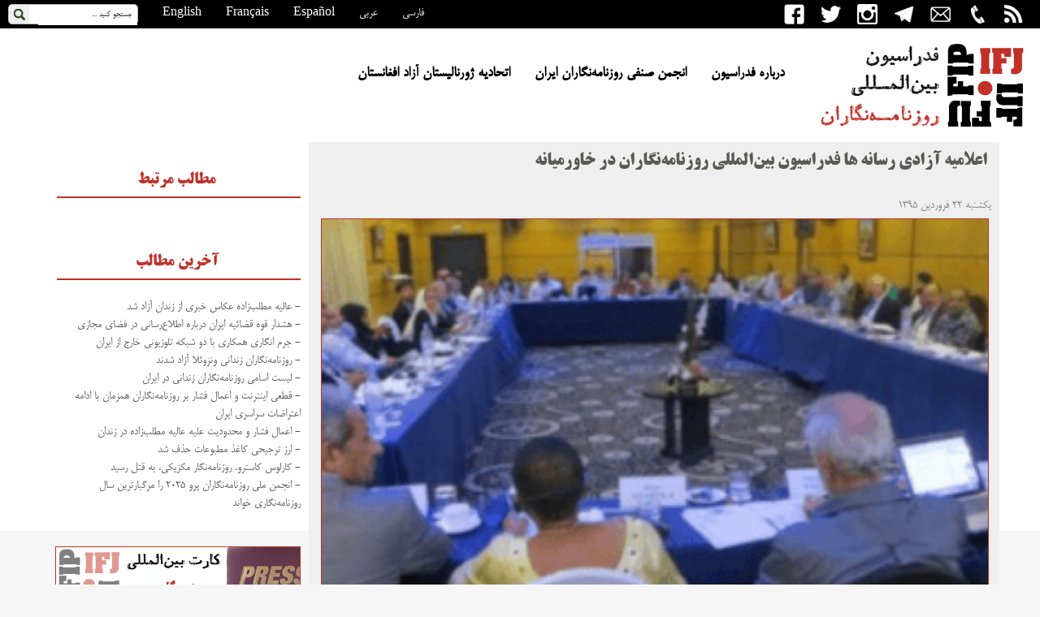

--- FILE ---
content_type: text/html; charset=UTF-8
request_url: https://ifj-farsi.org/?p=200
body_size: 8508
content:
<!DOCTYPE html>
<html dir="rtl" lang="fa-IR" prefix="og: http://ogp.me/ns# fb: http://ogp.me/ns/fb#">

<head>
	<meta charset="UTF-8" />
	<title>
		اعلامیه آزادی رسانه ها فدراسیون بین‌المللی روزنامه‌نگاران در خاورمیانه | 		فدراسیون بین‌المللی روزنامه‌نگاران	</title>
	<link rel="profile" href="https://gmpg.org/xfn/11" />
	<link rel="stylesheet" type="text/css" media="all" href="https://ifj-farsi.org/wp-content/themes/ifjfarsi/style.css" />

	<!-- Manifest added by SuperPWA - Progressive Web Apps Plugin For WordPress -->
<link rel="manifest" href="/superpwa-manifest.json">
<link rel="prefetch" href="/superpwa-manifest.json">
<meta name="theme-color" content="#dd3333">
<meta name="mobile-web-app-capable" content="yes">
<meta name="apple-touch-fullscreen" content="yes">
<meta name="apple-mobile-web-app-title" content="فدراسیون بین‌المللی روزنامه‌نگاران">
<meta name="application-name" content="فدراسیون بین‌المللی روزنامه‌نگاران">
<meta name="apple-mobile-web-app-capable" content="yes">
<meta name="apple-mobile-web-app-status-bar-style" content="default">
<link rel="apple-touch-icon" sizes="192x192" href="https://ifj-farsi.org/wp-content/uploads/2016/11/logo.png">
<link rel="apple-touch-icon" sizes="192x192" href="https://ifj-farsi.org/wp-content/uploads/2016/11/logo.png">
<link rel="apple-touch-icon" sizes="512x512" href="https://ifj-farsi.org/wp-content/uploads/2016/11/logo.png">
<link rel="apple-touch-icon" sizes="512x512" href="https://ifj-farsi.org/wp-content/uploads/2016/11/logo.png">
<!-- / SuperPWA.com -->
<meta name='robots' content='max-image-preview:large' />
<link rel="alternate" type="application/rss+xml" title="فدراسیون بین‌المللی روزنامه‌نگاران &raquo; اعلامیه آزادی رسانه ها فدراسیون بین‌المللی روزنامه‌نگاران در خاورمیانه خوراک دیدگاه‌ها" href="https://ifj-farsi.org/?feed=rss2&#038;p=200" />
<script type="text/javascript">
window._wpemojiSettings = {"baseUrl":"https:\/\/s.w.org\/images\/core\/emoji\/14.0.0\/72x72\/","ext":".png","svgUrl":"https:\/\/s.w.org\/images\/core\/emoji\/14.0.0\/svg\/","svgExt":".svg","source":{"concatemoji":"https:\/\/ifj-farsi.org\/wp-includes\/js\/wp-emoji-release.min.js?ver=6.0.11"}};
/*! This file is auto-generated */
!function(e,a,t){var n,r,o,i=a.createElement("canvas"),p=i.getContext&&i.getContext("2d");function s(e,t){var a=String.fromCharCode,e=(p.clearRect(0,0,i.width,i.height),p.fillText(a.apply(this,e),0,0),i.toDataURL());return p.clearRect(0,0,i.width,i.height),p.fillText(a.apply(this,t),0,0),e===i.toDataURL()}function c(e){var t=a.createElement("script");t.src=e,t.defer=t.type="text/javascript",a.getElementsByTagName("head")[0].appendChild(t)}for(o=Array("flag","emoji"),t.supports={everything:!0,everythingExceptFlag:!0},r=0;r<o.length;r++)t.supports[o[r]]=function(e){if(!p||!p.fillText)return!1;switch(p.textBaseline="top",p.font="600 32px Arial",e){case"flag":return s([127987,65039,8205,9895,65039],[127987,65039,8203,9895,65039])?!1:!s([55356,56826,55356,56819],[55356,56826,8203,55356,56819])&&!s([55356,57332,56128,56423,56128,56418,56128,56421,56128,56430,56128,56423,56128,56447],[55356,57332,8203,56128,56423,8203,56128,56418,8203,56128,56421,8203,56128,56430,8203,56128,56423,8203,56128,56447]);case"emoji":return!s([129777,127995,8205,129778,127999],[129777,127995,8203,129778,127999])}return!1}(o[r]),t.supports.everything=t.supports.everything&&t.supports[o[r]],"flag"!==o[r]&&(t.supports.everythingExceptFlag=t.supports.everythingExceptFlag&&t.supports[o[r]]);t.supports.everythingExceptFlag=t.supports.everythingExceptFlag&&!t.supports.flag,t.DOMReady=!1,t.readyCallback=function(){t.DOMReady=!0},t.supports.everything||(n=function(){t.readyCallback()},a.addEventListener?(a.addEventListener("DOMContentLoaded",n,!1),e.addEventListener("load",n,!1)):(e.attachEvent("onload",n),a.attachEvent("onreadystatechange",function(){"complete"===a.readyState&&t.readyCallback()})),(e=t.source||{}).concatemoji?c(e.concatemoji):e.wpemoji&&e.twemoji&&(c(e.twemoji),c(e.wpemoji)))}(window,document,window._wpemojiSettings);
</script>
<style type="text/css">
img.wp-smiley,
img.emoji {
	display: inline !important;
	border: none !important;
	box-shadow: none !important;
	height: 1em !important;
	width: 1em !important;
	margin: 0 0.07em !important;
	vertical-align: -0.1em !important;
	background: none !important;
	padding: 0 !important;
}
</style>
	<link rel='stylesheet' id='wp-block-library-rtl-css'  href='https://ifj-farsi.org/wp-includes/css/dist/block-library/style-rtl.min.css?ver=6.0.11' type='text/css' media='all' />
<style id='global-styles-inline-css' type='text/css'>
body{--wp--preset--color--black: #000000;--wp--preset--color--cyan-bluish-gray: #abb8c3;--wp--preset--color--white: #ffffff;--wp--preset--color--pale-pink: #f78da7;--wp--preset--color--vivid-red: #cf2e2e;--wp--preset--color--luminous-vivid-orange: #ff6900;--wp--preset--color--luminous-vivid-amber: #fcb900;--wp--preset--color--light-green-cyan: #7bdcb5;--wp--preset--color--vivid-green-cyan: #00d084;--wp--preset--color--pale-cyan-blue: #8ed1fc;--wp--preset--color--vivid-cyan-blue: #0693e3;--wp--preset--color--vivid-purple: #9b51e0;--wp--preset--gradient--vivid-cyan-blue-to-vivid-purple: linear-gradient(135deg,rgba(6,147,227,1) 0%,rgb(155,81,224) 100%);--wp--preset--gradient--light-green-cyan-to-vivid-green-cyan: linear-gradient(135deg,rgb(122,220,180) 0%,rgb(0,208,130) 100%);--wp--preset--gradient--luminous-vivid-amber-to-luminous-vivid-orange: linear-gradient(135deg,rgba(252,185,0,1) 0%,rgba(255,105,0,1) 100%);--wp--preset--gradient--luminous-vivid-orange-to-vivid-red: linear-gradient(135deg,rgba(255,105,0,1) 0%,rgb(207,46,46) 100%);--wp--preset--gradient--very-light-gray-to-cyan-bluish-gray: linear-gradient(135deg,rgb(238,238,238) 0%,rgb(169,184,195) 100%);--wp--preset--gradient--cool-to-warm-spectrum: linear-gradient(135deg,rgb(74,234,220) 0%,rgb(151,120,209) 20%,rgb(207,42,186) 40%,rgb(238,44,130) 60%,rgb(251,105,98) 80%,rgb(254,248,76) 100%);--wp--preset--gradient--blush-light-purple: linear-gradient(135deg,rgb(255,206,236) 0%,rgb(152,150,240) 100%);--wp--preset--gradient--blush-bordeaux: linear-gradient(135deg,rgb(254,205,165) 0%,rgb(254,45,45) 50%,rgb(107,0,62) 100%);--wp--preset--gradient--luminous-dusk: linear-gradient(135deg,rgb(255,203,112) 0%,rgb(199,81,192) 50%,rgb(65,88,208) 100%);--wp--preset--gradient--pale-ocean: linear-gradient(135deg,rgb(255,245,203) 0%,rgb(182,227,212) 50%,rgb(51,167,181) 100%);--wp--preset--gradient--electric-grass: linear-gradient(135deg,rgb(202,248,128) 0%,rgb(113,206,126) 100%);--wp--preset--gradient--midnight: linear-gradient(135deg,rgb(2,3,129) 0%,rgb(40,116,252) 100%);--wp--preset--duotone--dark-grayscale: url('#wp-duotone-dark-grayscale');--wp--preset--duotone--grayscale: url('#wp-duotone-grayscale');--wp--preset--duotone--purple-yellow: url('#wp-duotone-purple-yellow');--wp--preset--duotone--blue-red: url('#wp-duotone-blue-red');--wp--preset--duotone--midnight: url('#wp-duotone-midnight');--wp--preset--duotone--magenta-yellow: url('#wp-duotone-magenta-yellow');--wp--preset--duotone--purple-green: url('#wp-duotone-purple-green');--wp--preset--duotone--blue-orange: url('#wp-duotone-blue-orange');--wp--preset--font-size--small: 13px;--wp--preset--font-size--medium: 20px;--wp--preset--font-size--large: 36px;--wp--preset--font-size--x-large: 42px;}.has-black-color{color: var(--wp--preset--color--black) !important;}.has-cyan-bluish-gray-color{color: var(--wp--preset--color--cyan-bluish-gray) !important;}.has-white-color{color: var(--wp--preset--color--white) !important;}.has-pale-pink-color{color: var(--wp--preset--color--pale-pink) !important;}.has-vivid-red-color{color: var(--wp--preset--color--vivid-red) !important;}.has-luminous-vivid-orange-color{color: var(--wp--preset--color--luminous-vivid-orange) !important;}.has-luminous-vivid-amber-color{color: var(--wp--preset--color--luminous-vivid-amber) !important;}.has-light-green-cyan-color{color: var(--wp--preset--color--light-green-cyan) !important;}.has-vivid-green-cyan-color{color: var(--wp--preset--color--vivid-green-cyan) !important;}.has-pale-cyan-blue-color{color: var(--wp--preset--color--pale-cyan-blue) !important;}.has-vivid-cyan-blue-color{color: var(--wp--preset--color--vivid-cyan-blue) !important;}.has-vivid-purple-color{color: var(--wp--preset--color--vivid-purple) !important;}.has-black-background-color{background-color: var(--wp--preset--color--black) !important;}.has-cyan-bluish-gray-background-color{background-color: var(--wp--preset--color--cyan-bluish-gray) !important;}.has-white-background-color{background-color: var(--wp--preset--color--white) !important;}.has-pale-pink-background-color{background-color: var(--wp--preset--color--pale-pink) !important;}.has-vivid-red-background-color{background-color: var(--wp--preset--color--vivid-red) !important;}.has-luminous-vivid-orange-background-color{background-color: var(--wp--preset--color--luminous-vivid-orange) !important;}.has-luminous-vivid-amber-background-color{background-color: var(--wp--preset--color--luminous-vivid-amber) !important;}.has-light-green-cyan-background-color{background-color: var(--wp--preset--color--light-green-cyan) !important;}.has-vivid-green-cyan-background-color{background-color: var(--wp--preset--color--vivid-green-cyan) !important;}.has-pale-cyan-blue-background-color{background-color: var(--wp--preset--color--pale-cyan-blue) !important;}.has-vivid-cyan-blue-background-color{background-color: var(--wp--preset--color--vivid-cyan-blue) !important;}.has-vivid-purple-background-color{background-color: var(--wp--preset--color--vivid-purple) !important;}.has-black-border-color{border-color: var(--wp--preset--color--black) !important;}.has-cyan-bluish-gray-border-color{border-color: var(--wp--preset--color--cyan-bluish-gray) !important;}.has-white-border-color{border-color: var(--wp--preset--color--white) !important;}.has-pale-pink-border-color{border-color: var(--wp--preset--color--pale-pink) !important;}.has-vivid-red-border-color{border-color: var(--wp--preset--color--vivid-red) !important;}.has-luminous-vivid-orange-border-color{border-color: var(--wp--preset--color--luminous-vivid-orange) !important;}.has-luminous-vivid-amber-border-color{border-color: var(--wp--preset--color--luminous-vivid-amber) !important;}.has-light-green-cyan-border-color{border-color: var(--wp--preset--color--light-green-cyan) !important;}.has-vivid-green-cyan-border-color{border-color: var(--wp--preset--color--vivid-green-cyan) !important;}.has-pale-cyan-blue-border-color{border-color: var(--wp--preset--color--pale-cyan-blue) !important;}.has-vivid-cyan-blue-border-color{border-color: var(--wp--preset--color--vivid-cyan-blue) !important;}.has-vivid-purple-border-color{border-color: var(--wp--preset--color--vivid-purple) !important;}.has-vivid-cyan-blue-to-vivid-purple-gradient-background{background: var(--wp--preset--gradient--vivid-cyan-blue-to-vivid-purple) !important;}.has-light-green-cyan-to-vivid-green-cyan-gradient-background{background: var(--wp--preset--gradient--light-green-cyan-to-vivid-green-cyan) !important;}.has-luminous-vivid-amber-to-luminous-vivid-orange-gradient-background{background: var(--wp--preset--gradient--luminous-vivid-amber-to-luminous-vivid-orange) !important;}.has-luminous-vivid-orange-to-vivid-red-gradient-background{background: var(--wp--preset--gradient--luminous-vivid-orange-to-vivid-red) !important;}.has-very-light-gray-to-cyan-bluish-gray-gradient-background{background: var(--wp--preset--gradient--very-light-gray-to-cyan-bluish-gray) !important;}.has-cool-to-warm-spectrum-gradient-background{background: var(--wp--preset--gradient--cool-to-warm-spectrum) !important;}.has-blush-light-purple-gradient-background{background: var(--wp--preset--gradient--blush-light-purple) !important;}.has-blush-bordeaux-gradient-background{background: var(--wp--preset--gradient--blush-bordeaux) !important;}.has-luminous-dusk-gradient-background{background: var(--wp--preset--gradient--luminous-dusk) !important;}.has-pale-ocean-gradient-background{background: var(--wp--preset--gradient--pale-ocean) !important;}.has-electric-grass-gradient-background{background: var(--wp--preset--gradient--electric-grass) !important;}.has-midnight-gradient-background{background: var(--wp--preset--gradient--midnight) !important;}.has-small-font-size{font-size: var(--wp--preset--font-size--small) !important;}.has-medium-font-size{font-size: var(--wp--preset--font-size--medium) !important;}.has-large-font-size{font-size: var(--wp--preset--font-size--large) !important;}.has-x-large-font-size{font-size: var(--wp--preset--font-size--x-large) !important;}
</style>
<link rel='stylesheet' id='wdps_frontend-css'  href='https://ifj-farsi.org/wp-content/plugins/post-slider-wd/css/wdps_frontend.css?ver=1.0.59' type='text/css' media='all' />
<link rel='stylesheet' id='wdps_effects-css'  href='https://ifj-farsi.org/wp-content/plugins/post-slider-wd/css/wdps_effects.css?ver=1.0.59' type='text/css' media='all' />
<link rel='stylesheet' id='wdps_font-awesome-css'  href='https://ifj-farsi.org/wp-content/plugins/post-slider-wd/css/font-awesome/font-awesome.css?ver=4.6.3' type='text/css' media='all' />
<link rel='stylesheet' id='wp-pagenavi-css'  href='https://ifj-farsi.org/wp-content/plugins/wp-pagenavi/pagenavi-css.css?ver=2.70' type='text/css' media='all' />
<script type='text/javascript' src='https://ifj-farsi.org/wp-includes/js/jquery/jquery.min.js?ver=3.6.0' id='jquery-core-js'></script>
<script type='text/javascript' src='https://ifj-farsi.org/wp-includes/js/jquery/jquery-migrate.min.js?ver=3.3.2' id='jquery-migrate-js'></script>
<script type='text/javascript' src='https://ifj-farsi.org/wp-content/plugins/post-slider-wd/js/jquery.mobile.js?ver=1.0.59' id='wdps_jquery_mobile-js'></script>
<script type='text/javascript' src='https://ifj-farsi.org/wp-content/plugins/post-slider-wd/js/wdps_frontend.js?ver=1.0.59' id='wdps_frontend-js'></script>
<link rel="canonical" href="https://ifj-farsi.org/?p=200" />
<style type="text/css">.recentcomments a{display:inline !important;padding:0 !important;margin:0 !important;}</style><link rel="icon" href="https://ifj-farsi.org/wp-content/uploads/2019/02/app-logo-144x144.png" sizes="32x32" />
<link rel="icon" href="https://ifj-farsi.org/wp-content/uploads/2019/02/app-logo.png" sizes="192x192" />
<meta name="msapplication-TileImage" content="https://ifj-farsi.org/wp-content/uploads/2019/02/app-logo.png" />

<!-- START - Open Graph and Twitter Card Tags 3.2.0 -->
 <!-- Facebook Open Graph -->
  <meta property="og:locale" content="fa_IR"/>
  <meta property="og:site_name" content="فدراسیون بین‌المللی روزنامه‌نگاران"/>
  <meta property="og:title" content="اعلامیه آزادی رسانه ها فدراسیون بین‌المللی روزنامه‌نگاران در خاورمیانه"/>
  <meta property="og:url" content="https://ifj-farsi.org/?p=200"/>
  <meta property="og:type" content="article"/>
  <meta property="og:description" content="متن این اطلاعیه به زبان انگلیسی در قالب ورد.

declaration-on-media-freedom-in-the-arab-world-en-final

متن اطلاعیه به زبان انگلیسی در قالب پی دی اف.

declaration-on-media-freedom-in-the-arab-world-en-final"/>
  <meta property="og:image" content="https://ifj-farsi.org/wp-content/plugins/wonderm00ns-simple-facebook-open-graph-tags/fbimg.php?is_home=0&amp;is_front_page=0&amp;object_type=post&amp;post_id=200&amp;object_id=200&amp;img=https%253A%252F%252Fifj-farsi.org%252Fwp-content%252Fuploads%252F2016%252F11%252Fifj.png"/>
  <meta property="og:image:url" content="https://ifj-farsi.org/wp-content/plugins/wonderm00ns-simple-facebook-open-graph-tags/fbimg.php?is_home=0&amp;is_front_page=0&amp;object_type=post&amp;post_id=200&amp;object_id=200&amp;img=https%253A%252F%252Fifj-farsi.org%252Fwp-content%252Fuploads%252F2016%252F11%252Fifj.png"/>
  <meta property="og:image:secure_url" content="https://ifj-farsi.org/wp-content/plugins/wonderm00ns-simple-facebook-open-graph-tags/fbimg.php?is_home=0&amp;is_front_page=0&amp;object_type=post&amp;post_id=200&amp;object_id=200&amp;img=https%253A%252F%252Fifj-farsi.org%252Fwp-content%252Fuploads%252F2016%252F11%252Fifj.png"/>
  <meta property="og:image:width" content="1200"/>
  <meta property="og:image:height" content="630"/>
  <meta property="article:published_time" content="۱۳۹۵/۱/۲۲ ۱۵:۲۳:۴۱"/>
  <meta property="article:modified_time" content="۱۳۹۵/۱/۲۲ ۱۵:۲۳:۴۱" />
  <meta property="og:updated_time" content="۱۳۹۵/۱/۲۲ ۱۵:۲۳:۴۱" />
  <meta property="article:section" content="فعالیت‌های فدراسیون"/>
  <meta property="article:publisher" content="https://www.facebook.com/IFJFarsi/"/>
 <!-- Google+ / Schema.org -->
  <meta itemprop="name" content="اعلامیه آزادی رسانه ها فدراسیون بین‌المللی روزنامه‌نگاران در خاورمیانه"/>
  <meta itemprop="headline" content="اعلامیه آزادی رسانه ها فدراسیون بین‌المللی روزنامه‌نگاران در خاورمیانه"/>
  <meta itemprop="description" content="متن این اطلاعیه به زبان انگلیسی در قالب ورد.

declaration-on-media-freedom-in-the-arab-world-en-final

متن اطلاعیه به زبان انگلیسی در قالب پی دی اف.

declaration-on-media-freedom-in-the-arab-world-en-final"/>
  <meta itemprop="image" content="https://ifj-farsi.org/wp-content/plugins/wonderm00ns-simple-facebook-open-graph-tags/fbimg.php?is_home=0&amp;is_front_page=0&amp;object_type=post&amp;post_id=200&amp;object_id=200&amp;img=https%253A%252F%252Fifj-farsi.org%252Fwp-content%252Fuploads%252F2016%252F11%252Fifj.png"/>
  <meta itemprop="datePublished" content="۱۳۹۵/�"/>
  <meta itemprop="dateModified" content="۱۳۹۵/۱/۲۲ ۱۵:۲۳:۴۱" />
  <meta itemprop="author" content="modir"/>
  <link rel="publisher" href="https://plus.google.com/u/0/100081203725182216331"/>
  <!--<meta itemprop="publisher" content="فدراسیون بین‌المللی روزنامه‌نگاران"/>--> <!-- To solve: The attribute publisher.itemtype has an invalid value -->
 <!-- Twitter Cards -->
  <meta name="twitter:title" content="اعلامیه آزادی رسانه ها فدراسیون بین‌المللی روزنامه‌نگاران در خاورمیانه"/>
  <meta name="twitter:url" content="https://ifj-farsi.org/?p=200"/>
  <meta name="twitter:description" content="متن این اطلاعیه به زبان انگلیسی در قالب ورد.

declaration-on-media-freedom-in-the-arab-world-en-final

متن اطلاعیه به زبان انگلیسی در قالب پی دی اف.

declaration-on-media-freedom-in-the-arab-world-en-final"/>
  <meta name="twitter:image" content="https://ifj-farsi.org/wp-content/plugins/wonderm00ns-simple-facebook-open-graph-tags/fbimg.php?is_home=0&amp;is_front_page=0&amp;object_type=post&amp;post_id=200&amp;object_id=200&amp;img=https%253A%252F%252Fifj-farsi.org%252Fwp-content%252Fuploads%252F2016%252F11%252Fifj.png"/>
  <meta name="twitter:card" content="summary_large_image"/>
  <meta name="twitter:site" content="@ifjfarsi"/>
 <!-- SEO -->
 <!-- Misc. tags -->
 <!-- is_singular | image overlay -->
<!-- END - Open Graph and Twitter Card Tags 3.2.0 -->
	

</head>

<body data-rsssl=1>
	<div class="wrap">

		<div class="top">
				<div class="search_container">
            <form method="get" class="searchform" action="https://ifj-farsi.org" >
			    <input type="text" class="field" name="s" id="s"  onblur="if (this.value == '') {this.value = 'جستجو کنيد ...';}" onfocus="if (this.value == 'جستجو کنيد ...') {this.value = '';}" value="جستجو کنيد ..." /> 
				<button type="image" class="submit" name="submit" /></button>
			</form>
        </div>
				<a class="noteheader" href="http://www.ifj.org/" target="_blank" rel="bookmark">English</a><a class="noteheader" href="https://www.ifj.org/fr.html" target="_blank" rel="bookmark">Français</a><a class="noteheader" href="https://www.ifj.org/es.html" target="_blank" rel="bookmark">Español</a><a class="noteheader" href="http://www.ifj-arabic.org/" target="_blank" rel="bookmark">عربی</a><a class="noteheader" href="https://ifj-farsi.org/" rel="bookmark">فارسی</a>
			
<a class="noteheader2" href="https://ifj-farsi.org/?feed=rss2" ><img src="https://ifj-farsi.org/wp-content/themes/ifjfarsi/images/ifjrss.png"  height="25" title="RSS"></a>
			<a class="noteheader2" href="tel:003222352200" ><img src="https://ifj-farsi.org/wp-content/themes/ifjfarsi/images/ifjphone.png"  height="25" title="تماس تلفنی"></a>
	<a class="noteheader2" href="mailto:info@ifj-farsi.org" ><img src="https://ifj-farsi.org/wp-content/themes/ifjfarsi/images/ifjmail.png"  height="25" title="ارسال ایمیل"></a>
			<a class="noteheader2" href="https://telegram.me/IFJFarsi" ><img src="https://ifj-farsi.org/wp-content/themes/ifjfarsi/images/ifjtelegram.png"  height="25" title="کانال تلگرام"></a>
	<a class="noteheader2" href="https://instagram.com/ifjfarsi" ><img src="https://ifj-farsi.org/wp-content/themes/ifjfarsi/images/ifjinstagram.png"  height="25" title="صفحه اینستاگرام"></a>		
			<a class="noteheader2" href="https://twitter.com/ifjfarsi" ><img src="https://ifj-farsi.org/wp-content/themes/ifjfarsi/images/ifjtwitter.png"  height="25" title="صفحه توئیتر"></a>
<a class="noteheader2" href="https://www.facebook.com/IFJFarsi/"><img src="https://ifj-farsi.org/wp-content/themes/ifjfarsi/images/ifjfacebook.png"  height="25" title="صفحه فیسبوک"></a>


			<div class="header">
				<br><br>


				<a class="logo" href="https://ifj-farsi.org/"><img class="blocktitle" src="https://ifj-farsi.org/wp-content/themes/ifjfarsi/images/logo.png" width="300"></a>
			</div>
		<div class="menu">
				<div class="menu-header"><ul id="menu-%d9%81%d9%87%d8%b1%d8%b3%d8%aa" class="menu"><li id="menu-item-3954" class="menu-item menu-item-type-post_type menu-item-object-page menu-item-3954"><a href="https://ifj-farsi.org/?page_id=2">درباره فدراسیون</a></li>
<li id="menu-item-3960" class="menu-item menu-item-type-post_type menu-item-object-page menu-item-3960"><a href="https://ifj-farsi.org/?page_id=1876">انجمن صنفی روزنامه‌نگاران ایران</a></li>
<li id="menu-item-3959" class="menu-item menu-item-type-post_type menu-item-object-page menu-item-3959"><a href="https://ifj-farsi.org/?page_id=1870">اتحادیه ژورنالیستان آزاد افغانستان</a></li>
</ul></div>
			</div>
			</div>
		</div>
	</body>
<div class="mid">


	<div class="wrap2">
		<div class="m1">
		<div class="m1l">
<!--- Single Content -->

			
			<a class="title1"> اعلامیه آزادی رسانه ها فدراسیون بین‌المللی روزنامه‌نگاران در خاورمیانه</a>
	<br>
	<div class="rd">یکشنبه ۲۲ فروردین ۱۳۹۵</div>

		

					<a rel="bookmark" title="اعلامیه آزادی رسانه ها فدراسیون بین‌المللی روزنامه‌نگاران در خاورمیانه"><img class="imgp1" src="https://ifj-farsi.org/wp-content/uploads/2016/11/ifj.png" width="820px" style="border:1px solid #c13128"></a>
		<a class="scontent">	  <p>&nbsp;</p>
<p>متن این اطلاعیه به زبان انگلیسی در قالب ورد.</p>
<p><a href="https://ifj-farsi.org/wp-content/uploads/old/2016/12/Declaration-on-media-freedom-in-the-Arab-World-EN-FINAL.doc">declaration-on-media-freedom-in-the-arab-world-en-final</a></p>
<p>متن اطلاعیه به زبان انگلیسی در قالب پی دی اف.</p>
<p><a href="https://ifj-farsi.org/wp-content/uploads/old/2016/12/Declaration-on-media-freedom-in-the-Arab-World-EN-FINAL.pdf">declaration-on-media-freedom-in-the-arab-world-en-final</a></p>
<a/>
<br/>
<br><br><br>
<a class="imgp1"  href="http://www.facebook.com/sharer.php?u=https://ifj-farsi.org/?p=200" title="ارسال به فیس‌بوک" target="_blank" class="akbtn">
			<img  src="https://ifj-farsi.org/wp-content/themes/ifjfarsi/images/shface.png" width="130">
		</a>
	
		<a class="imgp1"  href="https://telegram.me/share/url?url=https://ifj-farsi.org/?p=200&amp;t=اعلامیه آزادی رسانه ها فدراسیون بین‌المللی روزنامه‌نگاران در خاورمیانه" title="ارسال به تلگرام" target="_blank" class="akbtn">
			<img  src="https://ifj-farsi.org/wp-content/themes/ifjfarsi/images/shtele.png"width="130">
		</a>
	
	
		<a class="imgp1"  href="http://twitter.com/home/?status=اعلامیه آزادی رسانه ها فدراسیون بین‌المللی روزنامه‌نگاران در خاورمیانه - https://ifj-farsi.org/?p=200" title="ارسال به تویتر" target="_blank" class="akbtn">
			<img  src="https://ifj-farsi.org/wp-content/themes/ifjfarsi/images/shtwit.png"width="130">
		</a>
	
	





	
</div>
</div>
<!-- End : Single Content -->
			<div class="m4l">
						<br>
			<a class="titleworld"> مطالب مرتبط  </a><hr color="#c13128"><br>	

</div>
			
			<div class="m4l">
						<br>
			<a class="titleworld"> آخرین مطالب  </a><hr color="#c13128"><br>	
 
             
      
            <a href="https://ifj-farsi.org/?p=16087" target="_blank">
                
                  <h2>- عالیه مطلب‌زاده عکاس خبری از زندان آزاد شد</h2>
            </a>
      
 
      
            <a href="https://ifj-farsi.org/?p=16083" target="_blank">
                
                  <h2>- هشدار قوه قضائیه ایران درباره اطلاع‌رسانی در فضای مجازی</h2>
            </a>
      
 
      
            <a href="https://ifj-farsi.org/?p=16080" target="_blank">
                
                  <h2>- جرم انگاری همکاری با دو شبکه تلوزیونی خارج از ایران</h2>
            </a>
      
 
      
            <a href="https://ifj-farsi.org/?p=16076" target="_blank">
                
                  <h2>- روزنامه‌نگاران زندانی ونزوئلا آزاد شدند</h2>
            </a>
      
 
      
            <a href="https://ifj-farsi.org/?p=16073" target="_blank">
                
                  <h2>- لیست اسامی روزنامه‌نگاران زندانی در ایران</h2>
            </a>
      
 
      
            <a href="https://ifj-farsi.org/?p=16069" target="_blank">
                
                  <h2>- قطعی اینترنت و اعمال فشار بر روزنامه‌نگاران همزمان با ادامه اعتراضات سراسری ایران</h2>
            </a>
      
 
      
            <a href="https://ifj-farsi.org/?p=16067" target="_blank">
                
                  <h2>- اعمال فشار و محدودیت علیه عالیه مطلب‌زاده در زندان</h2>
            </a>
      
 
      
            <a href="https://ifj-farsi.org/?p=16064" target="_blank">
                
                  <h2>- ارز ترجیحی کاغذ مطبوعات حذف شد</h2>
            </a>
      
 
      
            <a href="https://ifj-farsi.org/?p=16061" target="_blank">
                
                  <h2>- کارلوس کاسترو، روزنامه‌نگار مکزیکی، به قتل رسید</h2>
            </a>
      
 
      
            <a href="https://ifj-farsi.org/?p=16058" target="_blank">
                
                  <h2>- انجمن ملی روزنامه‌نگاران پرو ۲۰۲۵ را مرگبارترین سال روزنامه‌نگاری خواند</h2>
            </a>
      

</div>

				<div class="m4l"><br>
<a href="https://ifj-farsi.org/?page_id=33" title="کارت بین‌المللی خبرنگاری"><img class="blocktitle" src="https://ifj-farsi.org/wp-content/themes/ifjfarsi/images/cardifj.png" width="300" alt="کارت" style="border:1px solid #c13128"></a>

	
<br><br>
<a href="https://ifj.battleface.com/" title="بیمه خبرنگاری"><img class="blocktitle" src="https://ifj-farsi.org/wp-content/themes/ifjfarsi/images/insuranceifj.png" width="300" alt="کارت" style="border:1px solid #c13128"></a>

	
		</div>
			
					
</div>




</div>
<div class="cls">
	
</div>

<hr size="2px" color="#c13128"><div class="footer">

	 		<div class="fr">	

					<a class="notefooter" href="https://telegram.me/IFJFarsi" ><img src="https://ifj-farsi.org/wp-content/themes/ifjfarsi/images/ifjtelegram.png"  height="35" title="کانال تلگرام"></a>
	<a class="notefooter" href="https://instagram.com/ifjfarsi" ><img src="https://ifj-farsi.org/wp-content/themes/ifjfarsi/images/ifjinstagram.png"  height="35" title="صفحه اینستاگرام"></a>	
			<a class="notefooter" href="https://twitter.com/ifjfarsi" ><img src="https://ifj-farsi.org/wp-content/themes/ifjfarsi/images/ifjtwitter.png"  height="35" title="صفحه توئیتر"></a>
<a class="notefooter" href="https://www.facebook.com/IFJFarsi/"><img src="https://ifj-farsi.org/wp-content/themes/ifjfarsi/images/ifjfacebook.png"  height="35" title="صفحه فیسبوک"></a>
			<br></div>
	 		<div class="fr">	<br>			<a class="notefooter" href="https://ifj-farsi.org/?page_id=279" >بایگانی</a>
<a class="notefooter" href="https://ifj-farsi.org/?page_id=7">تماس با ما</a>
			<br><br></div>
	 		<div class="fr">info(at)ifj-farsi(dot)org
			<br><br>

			Copyright© IFJ Farsi - International Federation of Journalists

</div>

</div>
<hr size="50px" color="#000">
<script data-no-instant>
var InstantClick = function (d, r) { var B = navigator.userAgent, E = "createTouch" in d, C, e, l, c = {}, G, L = false, h = false, u = false, A = false, I = {}, a = false, o = false, g = [], x, F, v, y = { fetch: [], receive: [], wait: [], change: [] }; function t(R) { var Q = R.indexOf("#"); if (Q < 0) { return R } return R.substr(0, Q) } function f(Q) { while (Q.nodeName != "A") { Q = Q.parentNode } return Q } function M(Q) { do { if (!Q.hasAttribute) { break } if (Q.hasAttribute("data-instant")) { return false } if (Q.hasAttribute("data-no-instant")) { return true } } while (Q = Q.parentNode); return false } function P(Q) { do { if (!Q.hasAttribute) { break } if (Q.hasAttribute("data-no-instant")) { return false } if (Q.hasAttribute("data-instant")) { return true } } while (Q = Q.parentNode); return false } function b(S, Q) { for (var R = 0; R < y[S].length; R++) { y[S][R](Q) } } function k(W, Q, U, T) { d.title = W; d.documentElement.replaceChild(Q, d.body); if (U) { history.pushState(null, null, U); var S = U.indexOf("#"), R = S > -1 && d.getElementById(U.substr(S + 1)), V = 0; if (R) { while (R.offsetParent) { V += R.offsetTop; R = R.offsetParent } } scrollTo(0, V); C = t(U) } else { scrollTo(0, T) } m(); H.done(); b("change", false) } function p() { a = false; o = false } function q(Q) { n(f(Q.target).href) } function K(R) { var Q = f(R.target); Q.addEventListener("mouseout", N); if (!v) { n(Q.href) } else { e = Q.href; l = setTimeout(n, v) } } function O(R) { var Q = f(R.target); if (F) { Q.removeEventListener("mousedown", q) } else { Q.removeEventListener("mouseover", K) } n(Q.href) } function D(Q) { if (Q.which > 1 || Q.metaKey || Q.ctrlKey) { return } Q.preventDefault(); w(f(Q.target).href) } function N() { if (l) { clearTimeout(l); l = false; return } if (!a || o) { return } G.abort(); p() } function s() { if (G.readyState < 4) { return } if (G.status == 0) { return } I.ready = +new Date - I.start; b("receive"); if (G.getResponseHeader("Content-Type").match(/\/(x|ht|xht)ml/)) { var X = d.implementation.createHTMLDocument(""); X.documentElement.innerHTML = G.responseText; h = X.title; A = X.body; var T = t(L); c[T] = { body: A, title: h, scrollY: T in c ? c[T].scrollY : 0 }; var Q = X.head.children, W = 0, U, V; for (var S = Q.length - 1; S >= 0; S--) { U = Q[S]; if (U.hasAttribute("data-instant-track")) { V = U.getAttribute("href") || U.getAttribute("src") || U.innerHTML; for (var R = g.length - 1; R >= 0; R--) { if (g[R] == V) { W++ } } } } if (W != g.length) { u = true } } else { u = true } if (o) { o = false; w(L) } } function m(Z) { var R = d.getElementsByTagName("a"), Y, U = r.protocol + "//" + r.host; for (var V = R.length - 1; V >= 0; V--) { Y = R[V]; if (Y.target || Y.hasAttribute("download") || Y.href.indexOf(U + "/") != 0 || (Y.href.indexOf("#") > -1 && t(Y.href) == C) || (x ? !P(Y) : M(Y))) { continue } Y.addEventListener("touchstart", O); if (F) { Y.addEventListener("mousedown", q) } else { Y.addEventListener("mouseover", K) } Y.addEventListener("click", D) } if (!Z) { var S = d.body.getElementsByTagName("script"), X, Q, W, T; for (V = 0, j = S.length; V < j; V++) { X = S[V]; if (X.hasAttribute("data-no-instant")) { continue } Q = d.createElement("script"); if (X.src) { Q.src = X.src } if (X.innerHTML) { Q.innerHTML = X.innerHTML } W = X.parentNode; T = X.nextSibling; W.removeChild(X); W.insertBefore(Q, T) } } } function n(Q) { if (!F && "display" in I && +new Date - (I.start + I.display) < 100) { return } if (l) { clearTimeout(l); l = false } if (!Q) { Q = e } if (a && (Q == L || o)) { return } a = true; o = false; L = Q; A = false; u = false; I = { start: +new Date }; b("fetch"); G.open("GET", Q); G.send() } function w(Q) { if (!("display" in I)) { I.display = +new Date - I.start } if (l) { if (L && L != Q) { r.href = Q; return } n(Q); H.start(0, true); b("wait"); o = true; return } if (!a || o) { r.href = Q; return } if (u) { r.href = L; return } if (!A) { H.start(0, true); b("wait"); o = true; return } c[C].scrollY = pageYOffset; p(); k(h, A, L) } var H = function () { var Z, U, aa, Q, Y; function ab() { Z = d.createElement("div"); Z.id = "instantclick"; U = d.createElement("div"); U.id = "instantclick-bar"; U.className = "instantclick-bar"; Z.appendChild(U); var af = ["Webkit", "Moz", "O"]; aa = "transform"; if (!(aa in U.style)) { for (var ac = 0; ac < 3; ac++) { if (af[ac] + "Transform" in U.style) { aa = af[ac] + "Transform" } } } var ae = "transition"; if (!(ae in U.style)) { for (var ac = 0; ac < 3; ac++) { if (af[ac] + "Transition" in U.style) { ae = "-" + af[ac].toLowerCase() + "-" + ae } } } var ad = d.createElement("style"); ad.innerHTML = "#instantclick{position:" + (E ? "absolute" : "fixed") + ";top:0;left:0;width:100%;pointer-events:none;z-index:2147483647;" + ae + ":opacity .25s .1s}.instantclick-bar{background:#29d;width:100%;margin-left:-100%;height:2px;" + ae + ":all .25s}"; d.head.appendChild(ad); if (E) { S(); addEventListener("resize", S); addEventListener("scroll", S) } } function R(ac, ad) { Q = ac; if (d.getElementById(Z.id)) { d.body.removeChild(Z) } Z.style.opacity = "1"; if (d.getElementById(Z.id)) { d.body.removeChild(Z) } X(); if (ad) { setTimeout(V, 0) } clearTimeout(Y); Y = setTimeout(T, 500) } function V() { Q = 10; X() } function T() { Q += 1 + (Math.random() * 2); if (Q >= 98) { Q = 98 } else { Y = setTimeout(T, 500) } X() } function X() { U.style[aa] = "translate(" + Q + "%)"; if (!d.getElementById(Z.id)) { d.body.appendChild(Z) } } function W() { if (d.getElementById(Z.id)) { clearTimeout(Y); Q = 100; X(); Z.style.opacity = "0"; return } R(Q == 100 ? 0 : Q); setTimeout(W, 0) } function S() { Z.style.left = pageXOffset + "px"; Z.style.width = innerWidth + "px"; Z.style.top = pageYOffset + "px"; var ad = "orientation" in window && Math.abs(orientation) == 90, ac = innerWidth / screen[ad ? "height" : "width"] * 2; Z.style[aa] = "scaleY(" + ac + ")" } return { init: ab, start: R, done: W } }(); var i = "pushState" in history && (!B.match("Android") || B.match("Chrome/")) && r.protocol != "file:"; function J() { if (C) { return } if (!i) { b("change", true); return } for (var S = arguments.length - 1; S >= 0; S--) { var Q = arguments[S]; if (Q === true) { x = true } else { if (Q == "mousedown") { F = true } else { if (typeof Q == "number") { v = Q } } } } C = t(r.href); c[C] = { body: d.body, title: d.title, scrollY: pageYOffset }; var R = d.head.children, T, U; for (var S = R.length - 1; S >= 0; S--) { T = R[S]; if (T.hasAttribute("data-instant-track")) { U = T.getAttribute("href") || T.getAttribute("src") || T.innerHTML; g.push(U) } } G = new XMLHttpRequest(); G.addEventListener("readystatechange", s); m(true); H.init(); b("change", true); addEventListener("popstate", function () { var V = t(r.href); if (V == C) { return } if (!(V in c)) { r.href = r.href; return } c[C].scrollY = pageYOffset; C = V; k(c[V].title, c[V].body, false, c[V].scrollY) }) } function z(Q, R) { y[Q].push(R) } return { supported: i, init: J, on: z } }(document, location);
</script>

<script async src="https://www.googletagmanager.com/gtag/js?id=UA-93275604-1" data-no-instant></script>
<script data-no-instant>
	
(function(i,s,o,g,r,a,m){i['GoogleAnalyticsObject']=r;i[r]=i[r]||function(){
  (i[r].q=i[r].q||[]).push(arguments)},i[r].l=1*new Date();a=s.createElement(o),
  m=s.getElementsByTagName(o)[0];a.async=1;a.src=g;m.parentNode.insertBefore(a,m)
  })(window,document,'script','https://www.google-analytics.com/analytics.js','ga');

  ga('create', 'UA-93275604-1', 'auto');
	
InstantClick.on('change', function() {
	ga('send', 'pageview', location.pathname + location.search);
});
	InstantClick.init();

ga('send', 'pageview', location.pathname + location.search);

	
</script>
<script data-no-instant>
  window.dataLayer = window.dataLayer || [];
  function gtag(){dataLayer.push(arguments);}
  gtag('js', new Date());

  gtag('config', 'UA-93275604-1');
</script>

<script data-cfasync="false" type="text/javascript" src="https://code.jquery.com/jquery.min.js"></script>
